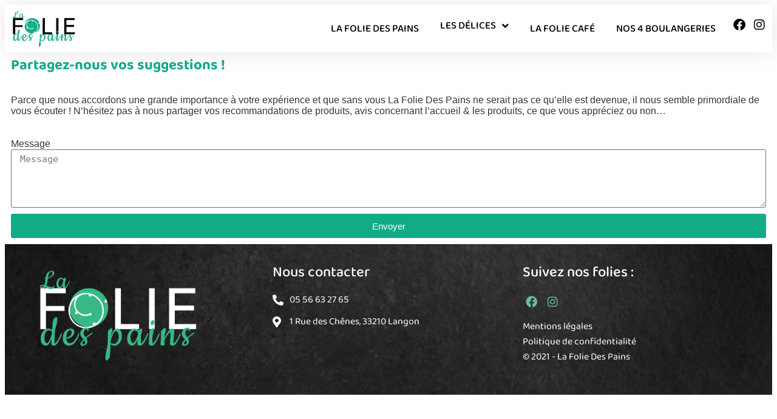

--- FILE ---
content_type: text/html; charset=UTF-8
request_url: https://lafoliedespains.fr/vos-suggestions/
body_size: 12391
content:
<!DOCTYPE html>
<html lang="fr-FR">
<head>
<meta charset="UTF-8">
<meta name="viewport" content="width=device-width, initial-scale=1.0, viewport-fit=cover" />			<title>
Vos suggestions - La Folie Des Pains		</title>
<link rel="dns-prefetch" href="//cdn.hu-manity.co" />
<!-- Cookie Compliance -->
<script type="text/javascript">var huOptions = {"appID":"lafoliedespainsfr-d6be777","currentLanguage":"fr","blocking":false,"globalCookie":false,"isAdmin":false,"privacyConsent":true,"forms":[]};</script>
<script type="text/javascript" src="https://cdn.hu-manity.co/hu-banner.min.js"></script><meta name='robots' content='index, follow, max-image-preview:large, max-snippet:-1, max-video-preview:-1' />
<style>img:is([sizes="auto" i], [sizes^="auto," i]) { contain-intrinsic-size: 3000px 1500px }</style>
<!-- This site is optimized with the Yoast SEO plugin v26.2 - https://yoast.com/wordpress/plugins/seo/ -->
<link rel="canonical" href="https://lafoliedespains.fr/vos-suggestions/" />
<meta property="og:locale" content="fr_FR" />
<meta property="og:type" content="article" />
<meta property="og:title" content="Vos suggestions - La Folie Des Pains" />
<meta property="og:description" content="Partagez-nous vos suggestions ! Parce que nous accordons une grande importance à votre expérience et que sans vous La Folie Des Pains ne serait pas ce qu&rsquo;elle est devenue, il nous semble primordiale de vous écouter ! N&rsquo;hésitez pas à nous partager vos recommandations de produits, avis concernant l&rsquo;accueil &amp; les produits, ce que vous [&hellip;]" />
<meta property="og:url" content="https://lafoliedespains.fr/vos-suggestions/" />
<meta property="og:site_name" content="La Folie Des Pains" />
<meta property="article:publisher" content="https://www.facebook.com/LaFolieDesPains/" />
<meta property="article:modified_time" content="2023-10-16T10:42:34+00:00" />
<meta name="twitter:card" content="summary_large_image" />
<script type="application/ld+json" class="yoast-schema-graph">{"@context":"https://schema.org","@graph":[{"@type":"WebPage","@id":"https://lafoliedespains.fr/vos-suggestions/","url":"https://lafoliedespains.fr/vos-suggestions/","name":"Vos suggestions - La Folie Des Pains","isPartOf":{"@id":"https://lafoliedespains.fr/#website"},"datePublished":"2023-10-16T09:11:48+00:00","dateModified":"2023-10-16T10:42:34+00:00","breadcrumb":{"@id":"https://lafoliedespains.fr/vos-suggestions/#breadcrumb"},"inLanguage":"fr-FR","potentialAction":[{"@type":"ReadAction","target":["https://lafoliedespains.fr/vos-suggestions/"]}]},{"@type":"BreadcrumbList","@id":"https://lafoliedespains.fr/vos-suggestions/#breadcrumb","itemListElement":[{"@type":"ListItem","position":1,"name":"Accueil","item":"https://lafoliedespains.fr/"},{"@type":"ListItem","position":2,"name":"Vos suggestions"}]},{"@type":"WebSite","@id":"https://lafoliedespains.fr/#website","url":"https://lafoliedespains.fr/","name":"La Folie Des Pains","description":"Le pain sous toutes ses formes","publisher":{"@id":"https://lafoliedespains.fr/#organization"},"potentialAction":[{"@type":"SearchAction","target":{"@type":"EntryPoint","urlTemplate":"https://lafoliedespains.fr/?s={search_term_string}"},"query-input":{"@type":"PropertyValueSpecification","valueRequired":true,"valueName":"search_term_string"}}],"inLanguage":"fr-FR"},{"@type":"Organization","@id":"https://lafoliedespains.fr/#organization","name":"La Folie Des Pains","url":"https://lafoliedespains.fr/","logo":{"@type":"ImageObject","inLanguage":"fr-FR","@id":"https://lafoliedespains.fr/#/schema/logo/image/","url":"https://i0.wp.com/lafoliedespains.fr/wp-content/uploads/2021/09/Fichier-2.png?fit=3110%2C1696&ssl=1","contentUrl":"https://i0.wp.com/lafoliedespains.fr/wp-content/uploads/2021/09/Fichier-2.png?fit=3110%2C1696&ssl=1","width":3110,"height":1696,"caption":"La Folie Des Pains"},"image":{"@id":"https://lafoliedespains.fr/#/schema/logo/image/"},"sameAs":["https://www.facebook.com/LaFolieDesPains/","https://www.instagram.com/lafoliedespains/"]}]}</script>
<!-- / Yoast SEO plugin. -->
<script type="text/javascript">
/* <![CDATA[ */
window._wpemojiSettings = {"baseUrl":"https:\/\/s.w.org\/images\/core\/emoji\/16.0.1\/72x72\/","ext":".png","svgUrl":"https:\/\/s.w.org\/images\/core\/emoji\/16.0.1\/svg\/","svgExt":".svg","source":{"concatemoji":"https:\/\/lafoliedespains.fr\/wp-includes\/js\/wp-emoji-release.min.js?ver=6.8.3"}};
/*! This file is auto-generated */
!function(s,n){var o,i,e;function c(e){try{var t={supportTests:e,timestamp:(new Date).valueOf()};sessionStorage.setItem(o,JSON.stringify(t))}catch(e){}}function p(e,t,n){e.clearRect(0,0,e.canvas.width,e.canvas.height),e.fillText(t,0,0);var t=new Uint32Array(e.getImageData(0,0,e.canvas.width,e.canvas.height).data),a=(e.clearRect(0,0,e.canvas.width,e.canvas.height),e.fillText(n,0,0),new Uint32Array(e.getImageData(0,0,e.canvas.width,e.canvas.height).data));return t.every(function(e,t){return e===a[t]})}function u(e,t){e.clearRect(0,0,e.canvas.width,e.canvas.height),e.fillText(t,0,0);for(var n=e.getImageData(16,16,1,1),a=0;a<n.data.length;a++)if(0!==n.data[a])return!1;return!0}function f(e,t,n,a){switch(t){case"flag":return n(e,"\ud83c\udff3\ufe0f\u200d\u26a7\ufe0f","\ud83c\udff3\ufe0f\u200b\u26a7\ufe0f")?!1:!n(e,"\ud83c\udde8\ud83c\uddf6","\ud83c\udde8\u200b\ud83c\uddf6")&&!n(e,"\ud83c\udff4\udb40\udc67\udb40\udc62\udb40\udc65\udb40\udc6e\udb40\udc67\udb40\udc7f","\ud83c\udff4\u200b\udb40\udc67\u200b\udb40\udc62\u200b\udb40\udc65\u200b\udb40\udc6e\u200b\udb40\udc67\u200b\udb40\udc7f");case"emoji":return!a(e,"\ud83e\udedf")}return!1}function g(e,t,n,a){var r="undefined"!=typeof WorkerGlobalScope&&self instanceof WorkerGlobalScope?new OffscreenCanvas(300,150):s.createElement("canvas"),o=r.getContext("2d",{willReadFrequently:!0}),i=(o.textBaseline="top",o.font="600 32px Arial",{});return e.forEach(function(e){i[e]=t(o,e,n,a)}),i}function t(e){var t=s.createElement("script");t.src=e,t.defer=!0,s.head.appendChild(t)}"undefined"!=typeof Promise&&(o="wpEmojiSettingsSupports",i=["flag","emoji"],n.supports={everything:!0,everythingExceptFlag:!0},e=new Promise(function(e){s.addEventListener("DOMContentLoaded",e,{once:!0})}),new Promise(function(t){var n=function(){try{var e=JSON.parse(sessionStorage.getItem(o));if("object"==typeof e&&"number"==typeof e.timestamp&&(new Date).valueOf()<e.timestamp+604800&&"object"==typeof e.supportTests)return e.supportTests}catch(e){}return null}();if(!n){if("undefined"!=typeof Worker&&"undefined"!=typeof OffscreenCanvas&&"undefined"!=typeof URL&&URL.createObjectURL&&"undefined"!=typeof Blob)try{var e="postMessage("+g.toString()+"("+[JSON.stringify(i),f.toString(),p.toString(),u.toString()].join(",")+"));",a=new Blob([e],{type:"text/javascript"}),r=new Worker(URL.createObjectURL(a),{name:"wpTestEmojiSupports"});return void(r.onmessage=function(e){c(n=e.data),r.terminate(),t(n)})}catch(e){}c(n=g(i,f,p,u))}t(n)}).then(function(e){for(var t in e)n.supports[t]=e[t],n.supports.everything=n.supports.everything&&n.supports[t],"flag"!==t&&(n.supports.everythingExceptFlag=n.supports.everythingExceptFlag&&n.supports[t]);n.supports.everythingExceptFlag=n.supports.everythingExceptFlag&&!n.supports.flag,n.DOMReady=!1,n.readyCallback=function(){n.DOMReady=!0}}).then(function(){return e}).then(function(){var e;n.supports.everything||(n.readyCallback(),(e=n.source||{}).concatemoji?t(e.concatemoji):e.wpemoji&&e.twemoji&&(t(e.twemoji),t(e.wpemoji)))}))}((window,document),window._wpemojiSettings);
/* ]]> */
</script>
<style id='wp-emoji-styles-inline-css' type='text/css'>
img.wp-smiley, img.emoji {
display: inline !important;
border: none !important;
box-shadow: none !important;
height: 1em !important;
width: 1em !important;
margin: 0 0.07em !important;
vertical-align: -0.1em !important;
background: none !important;
padding: 0 !important;
}
</style>
<style id='classic-theme-styles-inline-css' type='text/css'>
/*! This file is auto-generated */
.wp-block-button__link{color:#fff;background-color:#32373c;border-radius:9999px;box-shadow:none;text-decoration:none;padding:calc(.667em + 2px) calc(1.333em + 2px);font-size:1.125em}.wp-block-file__button{background:#32373c;color:#fff;text-decoration:none}
</style>
<style id='global-styles-inline-css' type='text/css'>
:root{--wp--preset--aspect-ratio--square: 1;--wp--preset--aspect-ratio--4-3: 4/3;--wp--preset--aspect-ratio--3-4: 3/4;--wp--preset--aspect-ratio--3-2: 3/2;--wp--preset--aspect-ratio--2-3: 2/3;--wp--preset--aspect-ratio--16-9: 16/9;--wp--preset--aspect-ratio--9-16: 9/16;--wp--preset--color--black: #000000;--wp--preset--color--cyan-bluish-gray: #abb8c3;--wp--preset--color--white: #ffffff;--wp--preset--color--pale-pink: #f78da7;--wp--preset--color--vivid-red: #cf2e2e;--wp--preset--color--luminous-vivid-orange: #ff6900;--wp--preset--color--luminous-vivid-amber: #fcb900;--wp--preset--color--light-green-cyan: #7bdcb5;--wp--preset--color--vivid-green-cyan: #00d084;--wp--preset--color--pale-cyan-blue: #8ed1fc;--wp--preset--color--vivid-cyan-blue: #0693e3;--wp--preset--color--vivid-purple: #9b51e0;--wp--preset--gradient--vivid-cyan-blue-to-vivid-purple: linear-gradient(135deg,rgba(6,147,227,1) 0%,rgb(155,81,224) 100%);--wp--preset--gradient--light-green-cyan-to-vivid-green-cyan: linear-gradient(135deg,rgb(122,220,180) 0%,rgb(0,208,130) 100%);--wp--preset--gradient--luminous-vivid-amber-to-luminous-vivid-orange: linear-gradient(135deg,rgba(252,185,0,1) 0%,rgba(255,105,0,1) 100%);--wp--preset--gradient--luminous-vivid-orange-to-vivid-red: linear-gradient(135deg,rgba(255,105,0,1) 0%,rgb(207,46,46) 100%);--wp--preset--gradient--very-light-gray-to-cyan-bluish-gray: linear-gradient(135deg,rgb(238,238,238) 0%,rgb(169,184,195) 100%);--wp--preset--gradient--cool-to-warm-spectrum: linear-gradient(135deg,rgb(74,234,220) 0%,rgb(151,120,209) 20%,rgb(207,42,186) 40%,rgb(238,44,130) 60%,rgb(251,105,98) 80%,rgb(254,248,76) 100%);--wp--preset--gradient--blush-light-purple: linear-gradient(135deg,rgb(255,206,236) 0%,rgb(152,150,240) 100%);--wp--preset--gradient--blush-bordeaux: linear-gradient(135deg,rgb(254,205,165) 0%,rgb(254,45,45) 50%,rgb(107,0,62) 100%);--wp--preset--gradient--luminous-dusk: linear-gradient(135deg,rgb(255,203,112) 0%,rgb(199,81,192) 50%,rgb(65,88,208) 100%);--wp--preset--gradient--pale-ocean: linear-gradient(135deg,rgb(255,245,203) 0%,rgb(182,227,212) 50%,rgb(51,167,181) 100%);--wp--preset--gradient--electric-grass: linear-gradient(135deg,rgb(202,248,128) 0%,rgb(113,206,126) 100%);--wp--preset--gradient--midnight: linear-gradient(135deg,rgb(2,3,129) 0%,rgb(40,116,252) 100%);--wp--preset--font-size--small: 13px;--wp--preset--font-size--medium: 20px;--wp--preset--font-size--large: 36px;--wp--preset--font-size--x-large: 42px;--wp--preset--spacing--20: 0.44rem;--wp--preset--spacing--30: 0.67rem;--wp--preset--spacing--40: 1rem;--wp--preset--spacing--50: 1.5rem;--wp--preset--spacing--60: 2.25rem;--wp--preset--spacing--70: 3.38rem;--wp--preset--spacing--80: 5.06rem;--wp--preset--shadow--natural: 6px 6px 9px rgba(0, 0, 0, 0.2);--wp--preset--shadow--deep: 12px 12px 50px rgba(0, 0, 0, 0.4);--wp--preset--shadow--sharp: 6px 6px 0px rgba(0, 0, 0, 0.2);--wp--preset--shadow--outlined: 6px 6px 0px -3px rgba(255, 255, 255, 1), 6px 6px rgba(0, 0, 0, 1);--wp--preset--shadow--crisp: 6px 6px 0px rgba(0, 0, 0, 1);}:where(.is-layout-flex){gap: 0.5em;}:where(.is-layout-grid){gap: 0.5em;}body .is-layout-flex{display: flex;}.is-layout-flex{flex-wrap: wrap;align-items: center;}.is-layout-flex > :is(*, div){margin: 0;}body .is-layout-grid{display: grid;}.is-layout-grid > :is(*, div){margin: 0;}:where(.wp-block-columns.is-layout-flex){gap: 2em;}:where(.wp-block-columns.is-layout-grid){gap: 2em;}:where(.wp-block-post-template.is-layout-flex){gap: 1.25em;}:where(.wp-block-post-template.is-layout-grid){gap: 1.25em;}.has-black-color{color: var(--wp--preset--color--black) !important;}.has-cyan-bluish-gray-color{color: var(--wp--preset--color--cyan-bluish-gray) !important;}.has-white-color{color: var(--wp--preset--color--white) !important;}.has-pale-pink-color{color: var(--wp--preset--color--pale-pink) !important;}.has-vivid-red-color{color: var(--wp--preset--color--vivid-red) !important;}.has-luminous-vivid-orange-color{color: var(--wp--preset--color--luminous-vivid-orange) !important;}.has-luminous-vivid-amber-color{color: var(--wp--preset--color--luminous-vivid-amber) !important;}.has-light-green-cyan-color{color: var(--wp--preset--color--light-green-cyan) !important;}.has-vivid-green-cyan-color{color: var(--wp--preset--color--vivid-green-cyan) !important;}.has-pale-cyan-blue-color{color: var(--wp--preset--color--pale-cyan-blue) !important;}.has-vivid-cyan-blue-color{color: var(--wp--preset--color--vivid-cyan-blue) !important;}.has-vivid-purple-color{color: var(--wp--preset--color--vivid-purple) !important;}.has-black-background-color{background-color: var(--wp--preset--color--black) !important;}.has-cyan-bluish-gray-background-color{background-color: var(--wp--preset--color--cyan-bluish-gray) !important;}.has-white-background-color{background-color: var(--wp--preset--color--white) !important;}.has-pale-pink-background-color{background-color: var(--wp--preset--color--pale-pink) !important;}.has-vivid-red-background-color{background-color: var(--wp--preset--color--vivid-red) !important;}.has-luminous-vivid-orange-background-color{background-color: var(--wp--preset--color--luminous-vivid-orange) !important;}.has-luminous-vivid-amber-background-color{background-color: var(--wp--preset--color--luminous-vivid-amber) !important;}.has-light-green-cyan-background-color{background-color: var(--wp--preset--color--light-green-cyan) !important;}.has-vivid-green-cyan-background-color{background-color: var(--wp--preset--color--vivid-green-cyan) !important;}.has-pale-cyan-blue-background-color{background-color: var(--wp--preset--color--pale-cyan-blue) !important;}.has-vivid-cyan-blue-background-color{background-color: var(--wp--preset--color--vivid-cyan-blue) !important;}.has-vivid-purple-background-color{background-color: var(--wp--preset--color--vivid-purple) !important;}.has-black-border-color{border-color: var(--wp--preset--color--black) !important;}.has-cyan-bluish-gray-border-color{border-color: var(--wp--preset--color--cyan-bluish-gray) !important;}.has-white-border-color{border-color: var(--wp--preset--color--white) !important;}.has-pale-pink-border-color{border-color: var(--wp--preset--color--pale-pink) !important;}.has-vivid-red-border-color{border-color: var(--wp--preset--color--vivid-red) !important;}.has-luminous-vivid-orange-border-color{border-color: var(--wp--preset--color--luminous-vivid-orange) !important;}.has-luminous-vivid-amber-border-color{border-color: var(--wp--preset--color--luminous-vivid-amber) !important;}.has-light-green-cyan-border-color{border-color: var(--wp--preset--color--light-green-cyan) !important;}.has-vivid-green-cyan-border-color{border-color: var(--wp--preset--color--vivid-green-cyan) !important;}.has-pale-cyan-blue-border-color{border-color: var(--wp--preset--color--pale-cyan-blue) !important;}.has-vivid-cyan-blue-border-color{border-color: var(--wp--preset--color--vivid-cyan-blue) !important;}.has-vivid-purple-border-color{border-color: var(--wp--preset--color--vivid-purple) !important;}.has-vivid-cyan-blue-to-vivid-purple-gradient-background{background: var(--wp--preset--gradient--vivid-cyan-blue-to-vivid-purple) !important;}.has-light-green-cyan-to-vivid-green-cyan-gradient-background{background: var(--wp--preset--gradient--light-green-cyan-to-vivid-green-cyan) !important;}.has-luminous-vivid-amber-to-luminous-vivid-orange-gradient-background{background: var(--wp--preset--gradient--luminous-vivid-amber-to-luminous-vivid-orange) !important;}.has-luminous-vivid-orange-to-vivid-red-gradient-background{background: var(--wp--preset--gradient--luminous-vivid-orange-to-vivid-red) !important;}.has-very-light-gray-to-cyan-bluish-gray-gradient-background{background: var(--wp--preset--gradient--very-light-gray-to-cyan-bluish-gray) !important;}.has-cool-to-warm-spectrum-gradient-background{background: var(--wp--preset--gradient--cool-to-warm-spectrum) !important;}.has-blush-light-purple-gradient-background{background: var(--wp--preset--gradient--blush-light-purple) !important;}.has-blush-bordeaux-gradient-background{background: var(--wp--preset--gradient--blush-bordeaux) !important;}.has-luminous-dusk-gradient-background{background: var(--wp--preset--gradient--luminous-dusk) !important;}.has-pale-ocean-gradient-background{background: var(--wp--preset--gradient--pale-ocean) !important;}.has-electric-grass-gradient-background{background: var(--wp--preset--gradient--electric-grass) !important;}.has-midnight-gradient-background{background: var(--wp--preset--gradient--midnight) !important;}.has-small-font-size{font-size: var(--wp--preset--font-size--small) !important;}.has-medium-font-size{font-size: var(--wp--preset--font-size--medium) !important;}.has-large-font-size{font-size: var(--wp--preset--font-size--large) !important;}.has-x-large-font-size{font-size: var(--wp--preset--font-size--x-large) !important;}
:where(.wp-block-post-template.is-layout-flex){gap: 1.25em;}:where(.wp-block-post-template.is-layout-grid){gap: 1.25em;}
:where(.wp-block-columns.is-layout-flex){gap: 2em;}:where(.wp-block-columns.is-layout-grid){gap: 2em;}
:root :where(.wp-block-pullquote){font-size: 1.5em;line-height: 1.6;}
</style>
<link rel='stylesheet' id='grw-public-main-css-css' href='https://lafoliedespains.fr/wp-content/plugins/widget-google-reviews/assets/css/public-main.css?ver=6.5' type='text/css' media='all' />
<link rel='stylesheet' id='elementor-frontend-css' href='https://lafoliedespains.fr/wp-content/plugins/elementor/assets/css/frontend.min.css?ver=3.32.5' type='text/css' media='all' />
<link rel='stylesheet' id='widget-image-css' href='https://lafoliedespains.fr/wp-content/plugins/elementor/assets/css/widget-image.min.css?ver=3.32.5' type='text/css' media='all' />
<link rel='stylesheet' id='widget-nav-menu-css' href='https://lafoliedespains.fr/wp-content/plugins/elementor-pro/assets/css/widget-nav-menu.min.css?ver=3.32.3' type='text/css' media='all' />
<link rel='stylesheet' id='e-animation-grow-rotate-css' href='https://lafoliedespains.fr/wp-content/plugins/elementor/assets/lib/animations/styles/e-animation-grow-rotate.min.css?ver=3.32.5' type='text/css' media='all' />
<link rel='stylesheet' id='widget-social-icons-css' href='https://lafoliedespains.fr/wp-content/plugins/elementor/assets/css/widget-social-icons.min.css?ver=3.32.5' type='text/css' media='all' />
<link rel='stylesheet' id='e-apple-webkit-css' href='https://lafoliedespains.fr/wp-content/plugins/elementor/assets/css/conditionals/apple-webkit.min.css?ver=3.32.5' type='text/css' media='all' />
<link rel='stylesheet' id='widget-heading-css' href='https://lafoliedespains.fr/wp-content/plugins/elementor/assets/css/widget-heading.min.css?ver=3.32.5' type='text/css' media='all' />
<link rel='stylesheet' id='widget-icon-list-css' href='https://lafoliedespains.fr/wp-content/plugins/elementor/assets/css/widget-icon-list.min.css?ver=3.32.5' type='text/css' media='all' />
<link rel='stylesheet' id='elementor-icons-css' href='https://lafoliedespains.fr/wp-content/plugins/elementor/assets/lib/eicons/css/elementor-icons.min.css?ver=5.44.0' type='text/css' media='all' />
<link rel='stylesheet' id='elementor-post-380-css' href='https://lafoliedespains.fr/wp-content/uploads/elementor/css/post-380.css?ver=1765388382' type='text/css' media='all' />
<link rel='stylesheet' id='widget-form-css' href='https://lafoliedespains.fr/wp-content/plugins/elementor-pro/assets/css/widget-form.min.css?ver=3.32.3' type='text/css' media='all' />
<link rel='stylesheet' id='elementor-post-4908-css' href='https://lafoliedespains.fr/wp-content/uploads/elementor/css/post-4908.css?ver=1765401743' type='text/css' media='all' />
<link rel='stylesheet' id='elementor-post-747-css' href='https://lafoliedespains.fr/wp-content/uploads/elementor/css/post-747.css?ver=1765388382' type='text/css' media='all' />
<link rel='stylesheet' id='elementor-post-769-css' href='https://lafoliedespains.fr/wp-content/uploads/elementor/css/post-769.css?ver=1765388382' type='text/css' media='all' />
<link rel='stylesheet' id='elementor-gf-local-cookie-css' href='https://lafoliedespains.fr/wp-content/uploads/elementor/google-fonts/css/cookie.css?ver=1743281730' type='text/css' media='all' />
<link rel='stylesheet' id='elementor-gf-local-baloo2-css' href='https://lafoliedespains.fr/wp-content/uploads/elementor/google-fonts/css/baloo2.css?ver=1743281730' type='text/css' media='all' />
<link rel='stylesheet' id='elementor-icons-shared-0-css' href='https://lafoliedespains.fr/wp-content/plugins/elementor/assets/lib/font-awesome/css/fontawesome.min.css?ver=5.15.3' type='text/css' media='all' />
<link rel='stylesheet' id='elementor-icons-fa-solid-css' href='https://lafoliedespains.fr/wp-content/plugins/elementor/assets/lib/font-awesome/css/solid.min.css?ver=5.15.3' type='text/css' media='all' />
<link rel='stylesheet' id='elementor-icons-fa-brands-css' href='https://lafoliedespains.fr/wp-content/plugins/elementor/assets/lib/font-awesome/css/brands.min.css?ver=5.15.3' type='text/css' media='all' />
<script type="text/javascript" defer="defer" src="https://lafoliedespains.fr/wp-content/plugins/widget-google-reviews/assets/js/public-main.js?ver=6.5" id="grw-public-main-js-js"></script>
<script type="text/javascript" src="https://lafoliedespains.fr/wp-includes/js/jquery/jquery.min.js?ver=3.7.1" id="jquery-core-js"></script>
<script type="text/javascript" src="https://lafoliedespains.fr/wp-includes/js/jquery/jquery-migrate.min.js?ver=3.4.1" id="jquery-migrate-js"></script>
<script type="text/javascript" src="https://lafoliedespains.fr/wp-content/plugins/wp-fastclick/js/dest/wp-fastclick.min.js?ver=1.0.2" id="wp-fastclick-js"></script>
<link rel="https://api.w.org/" href="https://lafoliedespains.fr/wp-json/" /><link rel="alternate" title="JSON" type="application/json" href="https://lafoliedespains.fr/wp-json/wp/v2/pages/4908" /><link rel="EditURI" type="application/rsd+xml" title="RSD" href="https://lafoliedespains.fr/xmlrpc.php?rsd" />
<meta name="generator" content="WordPress 6.8.3" />
<link rel='shortlink' href='https://lafoliedespains.fr/?p=4908' />
<link rel="alternate" title="oEmbed (JSON)" type="application/json+oembed" href="https://lafoliedespains.fr/wp-json/oembed/1.0/embed?url=https%3A%2F%2Flafoliedespains.fr%2Fvos-suggestions%2F" />
<link rel="alternate" title="oEmbed (XML)" type="text/xml+oembed" href="https://lafoliedespains.fr/wp-json/oembed/1.0/embed?url=https%3A%2F%2Flafoliedespains.fr%2Fvos-suggestions%2F&#038;format=xml" />
<meta name="generator" content="Elementor 3.32.5; features: additional_custom_breakpoints; settings: css_print_method-external, google_font-enabled, font_display-auto">
<style>
.e-con.e-parent:nth-of-type(n+4):not(.e-lazyloaded):not(.e-no-lazyload),
.e-con.e-parent:nth-of-type(n+4):not(.e-lazyloaded):not(.e-no-lazyload) * {
background-image: none !important;
}
@media screen and (max-height: 1024px) {
.e-con.e-parent:nth-of-type(n+3):not(.e-lazyloaded):not(.e-no-lazyload),
.e-con.e-parent:nth-of-type(n+3):not(.e-lazyloaded):not(.e-no-lazyload) * {
background-image: none !important;
}
}
@media screen and (max-height: 640px) {
.e-con.e-parent:nth-of-type(n+2):not(.e-lazyloaded):not(.e-no-lazyload),
.e-con.e-parent:nth-of-type(n+2):not(.e-lazyloaded):not(.e-no-lazyload) * {
background-image: none !important;
}
}
</style>
<link rel="icon" href="https://lafoliedespains.fr/wp-content/uploads/2021/08/cropped-Untitled-13-Artboard-41-1-32x32.png" sizes="32x32" />
<link rel="icon" href="https://lafoliedespains.fr/wp-content/uploads/2021/08/cropped-Untitled-13-Artboard-41-1-192x192.png" sizes="192x192" />
<link rel="apple-touch-icon" href="https://lafoliedespains.fr/wp-content/uploads/2021/08/cropped-Untitled-13-Artboard-41-1-180x180.png" />
<meta name="msapplication-TileImage" content="https://lafoliedespains.fr/wp-content/uploads/2021/08/cropped-Untitled-13-Artboard-41-1-270x270.png" />
</head>
<body class="wp-singular page-template-default page page-id-4908 wp-custom-logo wp-theme-astra cookies-not-set elementor-default elementor-template-full-width elementor-kit-380 elementor-page elementor-page-4908">
<header data-elementor-type="header" data-elementor-id="747" class="elementor elementor-747 elementor-location-header" data-elementor-post-type="elementor_library">
<header class="elementor-section elementor-top-section elementor-element elementor-element-720459ca elementor-section-content-middle elementor-section-boxed elementor-section-height-default elementor-section-height-default" data-id="720459ca" data-element_type="section">
<div class="elementor-container elementor-column-gap-no">
<div class="elementor-column elementor-col-33 elementor-top-column elementor-element elementor-element-d5f1e95" data-id="d5f1e95" data-element_type="column">
<div class="elementor-widget-wrap elementor-element-populated">
<div class="elementor-element elementor-element-6a379656 elementor-widget elementor-widget-theme-site-logo elementor-widget-image" data-id="6a379656" data-element_type="widget" data-widget_type="theme-site-logo.default">
<div class="elementor-widget-container">
<a href="https://lafoliedespains.fr">
<img width="3110" height="1696" src="https://lafoliedespains.fr/wp-content/uploads/2021/09/Fichier-2.png" class="attachment-full size-full wp-image-766" alt="Boulangerie Langon" srcset="https://lafoliedespains.fr/wp-content/uploads/2021/09/Fichier-2.png 3110w, https://lafoliedespains.fr/wp-content/uploads/2021/09/Fichier-2-300x164.png 300w, https://lafoliedespains.fr/wp-content/uploads/2021/09/Fichier-2-1024x558.png 1024w, https://lafoliedespains.fr/wp-content/uploads/2021/09/Fichier-2-768x419.png 768w, https://lafoliedespains.fr/wp-content/uploads/2021/09/Fichier-2-1536x838.png 1536w, https://lafoliedespains.fr/wp-content/uploads/2021/09/Fichier-2-2048x1117.png 2048w, https://lafoliedespains.fr/wp-content/uploads/2021/09/Fichier-2-97x53.png 97w" sizes="(max-width: 3110px) 100vw, 3110px" />				</a>
</div>
</div>
</div>
</div>
<div class="elementor-column elementor-col-33 elementor-top-column elementor-element elementor-element-565d834" data-id="565d834" data-element_type="column">
<div class="elementor-widget-wrap elementor-element-populated">
<div class="elementor-element elementor-element-3197cbbc elementor-nav-menu__align-end elementor-nav-menu--stretch elementor-nav-menu__text-align-center elementor-nav-menu--dropdown-tablet elementor-nav-menu--toggle elementor-nav-menu--burger elementor-widget elementor-widget-nav-menu" data-id="3197cbbc" data-element_type="widget" data-settings="{&quot;full_width&quot;:&quot;stretch&quot;,&quot;submenu_icon&quot;:{&quot;value&quot;:&quot;&lt;i class=\&quot;fas fa-angle-down\&quot; aria-hidden=\&quot;true\&quot;&gt;&lt;\/i&gt;&quot;,&quot;library&quot;:&quot;fa-solid&quot;},&quot;layout&quot;:&quot;horizontal&quot;,&quot;toggle&quot;:&quot;burger&quot;}" data-widget_type="nav-menu.default">
<div class="elementor-widget-container">
<nav aria-label="Menu" class="elementor-nav-menu--main elementor-nav-menu__container elementor-nav-menu--layout-horizontal e--pointer-text e--animation-rotate">
<ul id="menu-1-3197cbbc" class="elementor-nav-menu"><li class="menu-item menu-item-type-custom menu-item-object-custom menu-item-home menu-item-435"><a href="https://lafoliedespains.fr" class="elementor-item">La Folie Des Pains</a></li>
<li class="menu-item menu-item-type-custom menu-item-object-custom menu-item-has-children menu-item-2012"><a href="#" class="elementor-item elementor-item-anchor">Les Délices</a>
<ul class="sub-menu elementor-nav-menu--dropdown">
<li class="menu-item menu-item-type-post_type menu-item-object-page menu-item-371"><a href="https://lafoliedespains.fr/boulangerie-langon-2/" class="elementor-sub-item">Boulangerie</a></li>
<li class="menu-item menu-item-type-post_type menu-item-object-page menu-item-373"><a href="https://lafoliedespains.fr/snacks-langon/" class="elementor-sub-item">Snacks</a></li>
<li class="menu-item menu-item-type-post_type menu-item-object-page menu-item-372"><a href="https://lafoliedespains.fr/pizzas-langon/" class="elementor-sub-item">Pizzas</a></li>
<li class="menu-item menu-item-type-post_type menu-item-object-page menu-item-3223"><a href="https://lafoliedespains.fr/patisseries-langon/" class="elementor-sub-item">Pâtisseries</a></li>
<li class="menu-item menu-item-type-post_type menu-item-object-page menu-item-3881"><a href="https://lafoliedespains.fr/patisseries-seches-langon/" class="elementor-sub-item">Pâtisseries sèches</a></li>
</ul>
</li>
<li class="menu-item menu-item-type-post_type menu-item-object-page menu-item-1090"><a href="https://lafoliedespains.fr/cafe-mazeres/" class="elementor-item">La Folie Café</a></li>
<li class="menu-item menu-item-type-post_type menu-item-object-page menu-item-781"><a href="https://lafoliedespains.fr/contact-horaires/" class="elementor-item">Nos 4 boulangeries</a></li>
</ul>			</nav>
<div class="elementor-menu-toggle" role="button" tabindex="0" aria-label="Permuter le menu" aria-expanded="false">
<i aria-hidden="true" role="presentation" class="elementor-menu-toggle__icon--open eicon-menu-bar"></i><i aria-hidden="true" role="presentation" class="elementor-menu-toggle__icon--close eicon-close"></i>		</div>
<nav class="elementor-nav-menu--dropdown elementor-nav-menu__container" aria-hidden="true">
<ul id="menu-2-3197cbbc" class="elementor-nav-menu"><li class="menu-item menu-item-type-custom menu-item-object-custom menu-item-home menu-item-435"><a href="https://lafoliedespains.fr" class="elementor-item" tabindex="-1">La Folie Des Pains</a></li>
<li class="menu-item menu-item-type-custom menu-item-object-custom menu-item-has-children menu-item-2012"><a href="#" class="elementor-item elementor-item-anchor" tabindex="-1">Les Délices</a>
<ul class="sub-menu elementor-nav-menu--dropdown">
<li class="menu-item menu-item-type-post_type menu-item-object-page menu-item-371"><a href="https://lafoliedespains.fr/boulangerie-langon-2/" class="elementor-sub-item" tabindex="-1">Boulangerie</a></li>
<li class="menu-item menu-item-type-post_type menu-item-object-page menu-item-373"><a href="https://lafoliedespains.fr/snacks-langon/" class="elementor-sub-item" tabindex="-1">Snacks</a></li>
<li class="menu-item menu-item-type-post_type menu-item-object-page menu-item-372"><a href="https://lafoliedespains.fr/pizzas-langon/" class="elementor-sub-item" tabindex="-1">Pizzas</a></li>
<li class="menu-item menu-item-type-post_type menu-item-object-page menu-item-3223"><a href="https://lafoliedespains.fr/patisseries-langon/" class="elementor-sub-item" tabindex="-1">Pâtisseries</a></li>
<li class="menu-item menu-item-type-post_type menu-item-object-page menu-item-3881"><a href="https://lafoliedespains.fr/patisseries-seches-langon/" class="elementor-sub-item" tabindex="-1">Pâtisseries sèches</a></li>
</ul>
</li>
<li class="menu-item menu-item-type-post_type menu-item-object-page menu-item-1090"><a href="https://lafoliedespains.fr/cafe-mazeres/" class="elementor-item" tabindex="-1">La Folie Café</a></li>
<li class="menu-item menu-item-type-post_type menu-item-object-page menu-item-781"><a href="https://lafoliedespains.fr/contact-horaires/" class="elementor-item" tabindex="-1">Nos 4 boulangeries</a></li>
</ul>			</nav>
</div>
</div>
</div>
</div>
<div class="elementor-column elementor-col-33 elementor-top-column elementor-element elementor-element-33cc850" data-id="33cc850" data-element_type="column">
<div class="elementor-widget-wrap elementor-element-populated">
<div class="elementor-element elementor-element-7f74674 e-grid-align-right e-grid-align-mobile-left elementor-shape-rounded elementor-grid-0 elementor-widget elementor-widget-social-icons" data-id="7f74674" data-element_type="widget" data-widget_type="social-icons.default">
<div class="elementor-widget-container">
<div class="elementor-social-icons-wrapper elementor-grid" role="list">
<span class="elementor-grid-item" role="listitem">
<a class="elementor-icon elementor-social-icon elementor-social-icon-facebook elementor-animation-grow-rotate elementor-repeater-item-1b12fe8" href="https://www.facebook.com/LaFolieDesPains/" target="_blank">
<span class="elementor-screen-only">Facebook</span>
<i aria-hidden="true" class="fab fa-facebook"></i>					</a>
</span>
<span class="elementor-grid-item" role="listitem">
<a class="elementor-icon elementor-social-icon elementor-social-icon-instagram elementor-animation-grow-rotate elementor-repeater-item-472da8d" href="https://www.instagram.com/lafoliedespains/" target="_blank">
<span class="elementor-screen-only">Instagram</span>
<i aria-hidden="true" class="fab fa-instagram"></i>					</a>
</span>
</div>
</div>
</div>
</div>
</div>
</div>
</header>
</header>
<div data-elementor-type="wp-page" data-elementor-id="4908" class="elementor elementor-4908" data-elementor-post-type="page">
<section class="elementor-section elementor-top-section elementor-element elementor-element-a6a5e5c elementor-section-boxed elementor-section-height-default elementor-section-height-default" data-id="a6a5e5c" data-element_type="section">
<div class="elementor-container elementor-column-gap-default">
<div class="elementor-column elementor-col-100 elementor-top-column elementor-element elementor-element-d2552ed" data-id="d2552ed" data-element_type="column">
<div class="elementor-widget-wrap elementor-element-populated">
<div class="elementor-element elementor-element-4905bb6 elementor-widget elementor-widget-heading" data-id="4905bb6" data-element_type="widget" data-widget_type="heading.default">
<div class="elementor-widget-container">
<h2 class="elementor-heading-title elementor-size-default">Partagez-nous vos suggestions !</h2>				</div>
</div>
<div class="elementor-element elementor-element-802665f elementor-widget elementor-widget-text-editor" data-id="802665f" data-element_type="widget" data-widget_type="text-editor.default">
<div class="elementor-widget-container">
<p>Parce que nous accordons une grande importance à votre expérience et que sans vous La Folie Des Pains ne serait pas ce qu&rsquo;elle est devenue, il nous semble primordiale de vous écouter ! N&rsquo;hésitez pas à nous partager vos recommandations de produits, avis concernant l&rsquo;accueil &amp; les produits, ce que vous appréciez ou non&#8230;</p>								</div>
</div>
</div>
</div>
</div>
</section>
<section class="elementor-section elementor-top-section elementor-element elementor-element-a36b0b9 elementor-section-boxed elementor-section-height-default elementor-section-height-default" data-id="a36b0b9" data-element_type="section">
<div class="elementor-container elementor-column-gap-default">
<div class="elementor-column elementor-col-100 elementor-top-column elementor-element elementor-element-073dbe4" data-id="073dbe4" data-element_type="column">
<div class="elementor-widget-wrap elementor-element-populated">
<div class="elementor-element elementor-element-c2af084 elementor-button-align-stretch elementor-widget elementor-widget-form" data-id="c2af084" data-element_type="widget" data-settings="{&quot;step_next_label&quot;:&quot;Suivant&quot;,&quot;step_previous_label&quot;:&quot;Pr\u00e9c\u00e9dent&quot;,&quot;button_width&quot;:&quot;100&quot;,&quot;step_type&quot;:&quot;number_text&quot;,&quot;step_icon_shape&quot;:&quot;circle&quot;}" data-widget_type="form.default">
<div class="elementor-widget-container">
<form class="elementor-form" method="post" name="Nouveau formulaire" aria-label="Nouveau formulaire">
<input type="hidden" name="post_id" value="4908"/>
<input type="hidden" name="form_id" value="c2af084"/>
<input type="hidden" name="referer_title" value="Vos suggestions - La Folie Des Pains" />
<input type="hidden" name="queried_id" value="4908"/>
<div class="elementor-form-fields-wrapper elementor-labels-above">
<div class="elementor-field-type-textarea elementor-field-group elementor-column elementor-field-group-message elementor-col-100">
<label for="form-field-message" class="elementor-field-label">
Message							</label>
<textarea class="elementor-field-textual elementor-field  elementor-size-sm" name="form_fields[message]" id="form-field-message" rows="4" placeholder="Message"></textarea>				</div>
<div class="elementor-field-group elementor-column elementor-field-type-submit elementor-col-100 e-form__buttons">
<button class="elementor-button elementor-size-sm elementor-animation-grow-rotate" type="submit">
<span class="elementor-button-content-wrapper">
<span class="elementor-button-text">Envoyer</span>
</span>
</button>
</div>
</div>
</form>
</div>
</div>
</div>
</div>
</div>
</section>
</div>
		<footer data-elementor-type="footer" data-elementor-id="769" class="elementor elementor-769 elementor-location-footer" data-elementor-post-type="elementor_library">
<section class="elementor-section elementor-top-section elementor-element elementor-element-1803454 elementor-section-boxed elementor-section-height-default elementor-section-height-default" data-id="1803454" data-element_type="section" data-settings="{&quot;background_background&quot;:&quot;classic&quot;}">
<div class="elementor-background-overlay"></div>
<div class="elementor-container elementor-column-gap-default">
<div class="elementor-column elementor-col-33 elementor-top-column elementor-element elementor-element-5752f5b" data-id="5752f5b" data-element_type="column">
<div class="elementor-widget-wrap elementor-element-populated">
<div class="elementor-element elementor-element-78812fe elementor-widget elementor-widget-image" data-id="78812fe" data-element_type="widget" data-widget_type="image.default">
<div class="elementor-widget-container">
<img width="1024" height="740" src="https://lafoliedespains.fr/wp-content/uploads/2021/09/thumbnail_Untitled-14-Artboard-48-1024x740.png" class="attachment-large size-large wp-image-1311" alt="Boulangerie Langon" srcset="https://lafoliedespains.fr/wp-content/uploads/2021/09/thumbnail_Untitled-14-Artboard-48-1024x740.png 1024w, https://lafoliedespains.fr/wp-content/uploads/2021/09/thumbnail_Untitled-14-Artboard-48-300x217.png 300w, https://lafoliedespains.fr/wp-content/uploads/2021/09/thumbnail_Untitled-14-Artboard-48-768x555.png 768w, https://lafoliedespains.fr/wp-content/uploads/2021/09/thumbnail_Untitled-14-Artboard-48.png 1280w" sizes="(max-width: 1024px) 100vw, 1024px" />															</div>
</div>
</div>
</div>
<div class="elementor-column elementor-col-33 elementor-top-column elementor-element elementor-element-47c53e1" data-id="47c53e1" data-element_type="column">
<div class="elementor-widget-wrap elementor-element-populated">
<div class="elementor-element elementor-element-f48e034 elementor-widget elementor-widget-heading" data-id="f48e034" data-element_type="widget" data-widget_type="heading.default">
<div class="elementor-widget-container">
<h2 class="elementor-heading-title elementor-size-default">Nous contacter</h2>				</div>
</div>
<div class="elementor-element elementor-element-f1e2bb5 elementor-icon-list--layout-traditional elementor-list-item-link-full_width elementor-widget elementor-widget-icon-list" data-id="f1e2bb5" data-element_type="widget" data-widget_type="icon-list.default">
<div class="elementor-widget-container">
<ul class="elementor-icon-list-items">
<li class="elementor-icon-list-item">
<span class="elementor-icon-list-icon">
<i aria-hidden="true" class="fas fa-phone-alt"></i>						</span>
<span class="elementor-icon-list-text">05 56 63 27 65</span>
</li>
<li class="elementor-icon-list-item">
<span class="elementor-icon-list-icon">
<i aria-hidden="true" class="fas fa-map-marker-alt"></i>						</span>
<span class="elementor-icon-list-text">1 Rue des Chênes, 33210 Langon</span>
</li>
</ul>
</div>
</div>
</div>
</div>
<div class="elementor-column elementor-col-33 elementor-top-column elementor-element elementor-element-fad3cbd" data-id="fad3cbd" data-element_type="column">
<div class="elementor-widget-wrap elementor-element-populated">
<div class="elementor-element elementor-element-9c62f59 elementor-widget elementor-widget-heading" data-id="9c62f59" data-element_type="widget" data-widget_type="heading.default">
<div class="elementor-widget-container">
<h2 class="elementor-heading-title elementor-size-default">Suivez nos folies :</h2>				</div>
</div>
<div class="elementor-element elementor-element-2b2738a e-grid-align-left elementor-shape-rounded elementor-grid-0 elementor-widget elementor-widget-social-icons" data-id="2b2738a" data-element_type="widget" data-widget_type="social-icons.default">
<div class="elementor-widget-container">
<div class="elementor-social-icons-wrapper elementor-grid" role="list">
<span class="elementor-grid-item" role="listitem">
<a class="elementor-icon elementor-social-icon elementor-social-icon-facebook elementor-animation-grow-rotate elementor-repeater-item-869cdca" href="https://www.facebook.com/LaFolieDesPains/" target="_blank">
<span class="elementor-screen-only">Facebook</span>
<i aria-hidden="true" class="fab fa-facebook"></i>					</a>
</span>
<span class="elementor-grid-item" role="listitem">
<a class="elementor-icon elementor-social-icon elementor-social-icon-instagram elementor-animation-grow-rotate elementor-repeater-item-1cf7047" href="https://www.instagram.com/lafoliedespains/" target="_blank">
<span class="elementor-screen-only">Instagram</span>
<i aria-hidden="true" class="fab fa-instagram"></i>					</a>
</span>
</div>
</div>
</div>
<div class="elementor-element elementor-element-2cdc124 elementor-icon-list--layout-traditional elementor-list-item-link-full_width elementor-widget elementor-widget-icon-list" data-id="2cdc124" data-element_type="widget" data-widget_type="icon-list.default">
<div class="elementor-widget-container">
<ul class="elementor-icon-list-items">
<li class="elementor-icon-list-item">
<a href="https://lafoliedespains.fr/mentions-legales/">
<span class="elementor-icon-list-text">Mentions légales</span>
</a>
</li>
<li class="elementor-icon-list-item">
<a href="https://lafoliedespains.fr/mentions-legales/#confidentialite">
<span class="elementor-icon-list-text">Politique de confidentialité</span>
</a>
</li>
<li class="elementor-icon-list-item">
<span class="elementor-icon-list-text">© 2021 - La Folie Des Pains</span>
</li>
</ul>
</div>
</div>
</div>
</div>
</div>
</section>
</footer>
<script type="speculationrules">
{"prefetch":[{"source":"document","where":{"and":[{"href_matches":"\/*"},{"not":{"href_matches":["\/wp-*.php","\/wp-admin\/*","\/wp-content\/uploads\/*","\/wp-content\/*","\/wp-content\/plugins\/*","\/wp-content\/themes\/astra\/*","\/*\\?(.+)"]}},{"not":{"selector_matches":"a[rel~=\"nofollow\"]"}},{"not":{"selector_matches":".no-prefetch, .no-prefetch a"}}]},"eagerness":"conservative"}]}
</script>
<script>
const lazyloadRunObserver = () => {
const lazyloadBackgrounds = document.querySelectorAll( `.e-con.e-parent:not(.e-lazyloaded)` );
const lazyloadBackgroundObserver = new IntersectionObserver( ( entries ) => {
entries.forEach( ( entry ) => {
if ( entry.isIntersecting ) {
let lazyloadBackground = entry.target;
if( lazyloadBackground ) {
lazyloadBackground.classList.add( 'e-lazyloaded' );
}
lazyloadBackgroundObserver.unobserve( entry.target );
}
});
}, { rootMargin: '200px 0px 200px 0px' } );
lazyloadBackgrounds.forEach( ( lazyloadBackground ) => {
lazyloadBackgroundObserver.observe( lazyloadBackground );
} );
};
const events = [
'DOMContentLoaded',
'elementor/lazyload/observe',
];
events.forEach( ( event ) => {
document.addEventListener( event, lazyloadRunObserver );
} );
</script>
<script type="text/javascript" src="https://lafoliedespains.fr/wp-content/plugins/elementor/assets/js/webpack.runtime.min.js?ver=3.32.5" id="elementor-webpack-runtime-js"></script>
<script type="text/javascript" src="https://lafoliedespains.fr/wp-content/plugins/elementor/assets/js/frontend-modules.min.js?ver=3.32.5" id="elementor-frontend-modules-js"></script>
<script type="text/javascript" src="https://lafoliedespains.fr/wp-includes/js/jquery/ui/core.min.js?ver=1.13.3" id="jquery-ui-core-js"></script>
<script type="text/javascript" id="elementor-frontend-js-before">
/* <![CDATA[ */
var elementorFrontendConfig = {"environmentMode":{"edit":false,"wpPreview":false,"isScriptDebug":false},"i18n":{"shareOnFacebook":"Partager sur Facebook","shareOnTwitter":"Partager sur Twitter","pinIt":"L\u2019\u00e9pingler","download":"T\u00e9l\u00e9charger","downloadImage":"T\u00e9l\u00e9charger une image","fullscreen":"Plein \u00e9cran","zoom":"Zoom","share":"Partager","playVideo":"Lire la vid\u00e9o","previous":"Pr\u00e9c\u00e9dent","next":"Suivant","close":"Fermer","a11yCarouselPrevSlideMessage":"Diapositive pr\u00e9c\u00e9dente","a11yCarouselNextSlideMessage":"Diapositive suivante","a11yCarouselFirstSlideMessage":"Ceci est la premi\u00e8re diapositive","a11yCarouselLastSlideMessage":"Ceci est la derni\u00e8re diapositive","a11yCarouselPaginationBulletMessage":"Aller \u00e0 la diapositive"},"is_rtl":false,"breakpoints":{"xs":0,"sm":480,"md":768,"lg":1025,"xl":1440,"xxl":1600},"responsive":{"breakpoints":{"mobile":{"label":"Portrait mobile","value":767,"default_value":767,"direction":"max","is_enabled":true},"mobile_extra":{"label":"Mobile Paysage","value":880,"default_value":880,"direction":"max","is_enabled":false},"tablet":{"label":"Tablette en mode portrait","value":1024,"default_value":1024,"direction":"max","is_enabled":true},"tablet_extra":{"label":"Tablette en mode paysage","value":1200,"default_value":1200,"direction":"max","is_enabled":false},"laptop":{"label":"Portable","value":1366,"default_value":1366,"direction":"max","is_enabled":false},"widescreen":{"label":"\u00c9cran large","value":2400,"default_value":2400,"direction":"min","is_enabled":false}},"hasCustomBreakpoints":false},"version":"3.32.5","is_static":false,"experimentalFeatures":{"additional_custom_breakpoints":true,"theme_builder_v2":true,"home_screen":true,"global_classes_should_enforce_capabilities":true,"e_variables":true,"cloud-library":true,"e_opt_in_v4_page":true,"import-export-customization":true,"e_pro_variables":true},"urls":{"assets":"https:\/\/lafoliedespains.fr\/wp-content\/plugins\/elementor\/assets\/","ajaxurl":"https:\/\/lafoliedespains.fr\/wp-admin\/admin-ajax.php","uploadUrl":"https:\/\/lafoliedespains.fr\/wp-content\/uploads"},"nonces":{"floatingButtonsClickTracking":"c883b55f56"},"swiperClass":"swiper","settings":{"page":[],"editorPreferences":[]},"kit":{"active_breakpoints":["viewport_mobile","viewport_tablet"],"global_image_lightbox":"yes","lightbox_enable_counter":"yes","lightbox_enable_fullscreen":"yes","lightbox_enable_zoom":"yes","lightbox_enable_share":"yes","lightbox_title_src":"title","lightbox_description_src":"description"},"post":{"id":4908,"title":"Vos%20suggestions%20-%20La%20Folie%20Des%20Pains","excerpt":"","featuredImage":false}};
/* ]]> */
</script>
<script type="text/javascript" src="https://lafoliedespains.fr/wp-content/plugins/elementor/assets/js/frontend.min.js?ver=3.32.5" id="elementor-frontend-js"></script>
<script type="text/javascript" src="https://lafoliedespains.fr/wp-content/plugins/elementor-pro/assets/lib/smartmenus/jquery.smartmenus.min.js?ver=1.2.1" id="smartmenus-js"></script>
<script type="text/javascript" src="https://lafoliedespains.fr/wp-content/plugins/elementor-pro/assets/js/webpack-pro.runtime.min.js?ver=3.32.3" id="elementor-pro-webpack-runtime-js"></script>
<script type="text/javascript" src="https://lafoliedespains.fr/wp-includes/js/dist/hooks.min.js?ver=4d63a3d491d11ffd8ac6" id="wp-hooks-js"></script>
<script type="text/javascript" src="https://lafoliedespains.fr/wp-includes/js/dist/i18n.min.js?ver=5e580eb46a90c2b997e6" id="wp-i18n-js"></script>
<script type="text/javascript" id="wp-i18n-js-after">
/* <![CDATA[ */
wp.i18n.setLocaleData( { 'text direction\u0004ltr': [ 'ltr' ] } );
/* ]]> */
</script>
<script type="text/javascript" id="elementor-pro-frontend-js-before">
/* <![CDATA[ */
var ElementorProFrontendConfig = {"ajaxurl":"https:\/\/lafoliedespains.fr\/wp-admin\/admin-ajax.php","nonce":"404bc37b21","urls":{"assets":"https:\/\/lafoliedespains.fr\/wp-content\/plugins\/elementor-pro\/assets\/","rest":"https:\/\/lafoliedespains.fr\/wp-json\/"},"settings":{"lazy_load_background_images":true},"popup":{"hasPopUps":false},"shareButtonsNetworks":{"facebook":{"title":"Facebook","has_counter":true},"twitter":{"title":"Twitter"},"linkedin":{"title":"LinkedIn","has_counter":true},"pinterest":{"title":"Pinterest","has_counter":true},"reddit":{"title":"Reddit","has_counter":true},"vk":{"title":"VK","has_counter":true},"odnoklassniki":{"title":"OK","has_counter":true},"tumblr":{"title":"Tumblr"},"digg":{"title":"Digg"},"skype":{"title":"Skype"},"stumbleupon":{"title":"StumbleUpon","has_counter":true},"mix":{"title":"Mix"},"telegram":{"title":"Telegram"},"pocket":{"title":"Pocket","has_counter":true},"xing":{"title":"XING","has_counter":true},"whatsapp":{"title":"WhatsApp"},"email":{"title":"Email"},"print":{"title":"Print"},"x-twitter":{"title":"X"},"threads":{"title":"Threads"}},"facebook_sdk":{"lang":"fr_FR","app_id":""},"lottie":{"defaultAnimationUrl":"https:\/\/lafoliedespains.fr\/wp-content\/plugins\/elementor-pro\/modules\/lottie\/assets\/animations\/default.json"}};
/* ]]> */
</script>
<script type="text/javascript" src="https://lafoliedespains.fr/wp-content/plugins/elementor-pro/assets/js/frontend.min.js?ver=3.32.3" id="elementor-pro-frontend-js"></script>
<script type="text/javascript" src="https://lafoliedespains.fr/wp-content/plugins/elementor-pro/assets/js/elements-handlers.min.js?ver=3.32.3" id="pro-elements-handlers-js"></script>
</body>
</html><!-- WP Fastest Cache file was created in 0.681 seconds, on 15 January 2026 @ 16h31 --><!-- need to refresh to see cached version -->

--- FILE ---
content_type: text/css
request_url: https://lafoliedespains.fr/wp-content/uploads/elementor/css/post-380.css?ver=1765388382
body_size: 506
content:
.elementor-kit-380{--e-global-color-primary:#000000;--e-global-color-secondary:#000000;--e-global-color-text:#000000;--e-global-color-accent:#000000;--e-global-typography-primary-font-family:"Avenir next";--e-global-typography-primary-font-weight:600;--e-global-typography-secondary-font-family:"Cookie";--e-global-typography-secondary-font-weight:400;--e-global-typography-text-font-family:"Avenir next";--e-global-typography-text-font-weight:400;--e-global-typography-accent-font-family:"Cookie";--e-global-typography-accent-font-weight:500;color:#353535;font-family:"Avenir next", Sans-serif;}.elementor-kit-380 e-page-transition{background-color:#FFBC7D;}.elementor-kit-380 a{color:#353535;}.elementor-kit-380 h1{color:#353535;font-family:"Cookie", Sans-serif;}.elementor-kit-380 h2{color:#353535;font-family:"Avenir next", Sans-serif;}.elementor-kit-380 h3{color:#353535;font-family:"Avenir next", Sans-serif;}.elementor-kit-380 h4{color:#353535;}.elementor-section.elementor-section-boxed > .elementor-container{max-width:1490px;}.e-con{--container-max-width:1490px;}.elementor-widget:not(:last-child){margin-block-end:20px;}.elementor-element{--widgets-spacing:20px 20px;--widgets-spacing-row:20px;--widgets-spacing-column:20px;}{}h1.entry-title{display:var(--page-title-display);}@media(max-width:1024px){.elementor-section.elementor-section-boxed > .elementor-container{max-width:1024px;}.e-con{--container-max-width:1024px;}}@media(max-width:767px){.elementor-section.elementor-section-boxed > .elementor-container{max-width:767px;}.e-con{--container-max-width:767px;}}/* Start Custom Fonts CSS */@font-face {
	font-family: 'Avenir next';
	font-style: normal;
	font-weight: normal;
	font-display: auto;
	src: url('https://lafoliedespains.fr/wp-content/uploads/2021/08/AvenirNextLTPro-Regular.ttf') format('truetype');
}
@font-face {
	font-family: 'Avenir next';
	font-style: normal;
	font-weight: bold;
	font-display: auto;
	src: url('https://lafoliedespains.fr/wp-content/uploads/2021/08/AvenirNextLTPro-Bold.ttf') format('truetype');
}
/* End Custom Fonts CSS */

--- FILE ---
content_type: text/css
request_url: https://lafoliedespains.fr/wp-content/uploads/elementor/css/post-4908.css?ver=1765401743
body_size: 661
content:
.elementor-4908 .elementor-element.elementor-element-4905bb6 .elementor-heading-title{font-family:"Baloo 2", Sans-serif;-webkit-text-stroke-color:#000;stroke:#000;color:#12AB87;}.elementor-4908 .elementor-element.elementor-element-802665f{font-family:"Avenir next", Sans-serif;}.elementor-4908 .elementor-element.elementor-element-c2af084 .elementor-field-group{padding-right:calc( 10px/2 );padding-left:calc( 10px/2 );margin-bottom:10px;}.elementor-4908 .elementor-element.elementor-element-c2af084 .elementor-form-fields-wrapper{margin-left:calc( -10px/2 );margin-right:calc( -10px/2 );margin-bottom:-10px;}.elementor-4908 .elementor-element.elementor-element-c2af084 .elementor-field-group.recaptcha_v3-bottomleft, .elementor-4908 .elementor-element.elementor-element-c2af084 .elementor-field-group.recaptcha_v3-bottomright{margin-bottom:0;}body.rtl .elementor-4908 .elementor-element.elementor-element-c2af084 .elementor-labels-inline .elementor-field-group > label{padding-left:0px;}body:not(.rtl) .elementor-4908 .elementor-element.elementor-element-c2af084 .elementor-labels-inline .elementor-field-group > label{padding-right:0px;}body .elementor-4908 .elementor-element.elementor-element-c2af084 .elementor-labels-above .elementor-field-group > label{padding-bottom:0px;}.elementor-4908 .elementor-element.elementor-element-c2af084 .elementor-field-group > label{font-family:"Avenir next", Sans-serif;}.elementor-4908 .elementor-element.elementor-element-c2af084 .elementor-field-type-html{padding-bottom:0px;}.elementor-4908 .elementor-element.elementor-element-c2af084 .elementor-field-group .elementor-field:not(.elementor-select-wrapper){background-color:#ffffff;}.elementor-4908 .elementor-element.elementor-element-c2af084 .elementor-field-group .elementor-select-wrapper select{background-color:#ffffff;}.elementor-4908 .elementor-element.elementor-element-c2af084 .e-form__buttons__wrapper__button-next{background-color:#12AB87;color:#ffffff;}.elementor-4908 .elementor-element.elementor-element-c2af084 .elementor-button[type="submit"]{background-color:#12AB87;color:#ffffff;}.elementor-4908 .elementor-element.elementor-element-c2af084 .elementor-button[type="submit"] svg *{fill:#ffffff;}.elementor-4908 .elementor-element.elementor-element-c2af084 .e-form__buttons__wrapper__button-previous{color:#ffffff;}.elementor-4908 .elementor-element.elementor-element-c2af084 .e-form__buttons__wrapper__button-next:hover{color:#ffffff;}.elementor-4908 .elementor-element.elementor-element-c2af084 .elementor-button[type="submit"]:hover{color:#ffffff;}.elementor-4908 .elementor-element.elementor-element-c2af084 .elementor-button[type="submit"]:hover svg *{fill:#ffffff;}.elementor-4908 .elementor-element.elementor-element-c2af084 .e-form__buttons__wrapper__button-previous:hover{color:#ffffff;}.elementor-4908 .elementor-element.elementor-element-c2af084{--e-form-steps-indicators-spacing:20px;--e-form-steps-indicator-padding:30px;--e-form-steps-indicator-inactive-secondary-color:#ffffff;--e-form-steps-indicator-active-secondary-color:#ffffff;--e-form-steps-indicator-completed-secondary-color:#ffffff;--e-form-steps-divider-width:1px;--e-form-steps-divider-gap:10px;}/* Start Custom Fonts CSS */@font-face {
	font-family: 'Avenir next';
	font-style: normal;
	font-weight: normal;
	font-display: auto;
	src: url('https://lafoliedespains.fr/wp-content/uploads/2021/08/AvenirNextLTPro-Regular.ttf') format('truetype');
}
@font-face {
	font-family: 'Avenir next';
	font-style: normal;
	font-weight: bold;
	font-display: auto;
	src: url('https://lafoliedespains.fr/wp-content/uploads/2021/08/AvenirNextLTPro-Bold.ttf') format('truetype');
}
/* End Custom Fonts CSS */

--- FILE ---
content_type: text/css
request_url: https://lafoliedespains.fr/wp-content/uploads/elementor/css/post-747.css?ver=1765388382
body_size: 1487
content:
.elementor-747 .elementor-element.elementor-element-720459ca > .elementor-container > .elementor-column > .elementor-widget-wrap{align-content:center;align-items:center;}.elementor-747 .elementor-element.elementor-element-720459ca > .elementor-container{max-width:1350px;text-align:right;}.elementor-747 .elementor-element.elementor-element-720459ca{box-shadow:0px 0px 38px 0px rgba(0,0,0,0.1);}.elementor-bc-flex-widget .elementor-747 .elementor-element.elementor-element-d5f1e95.elementor-column .elementor-widget-wrap{align-items:center;}.elementor-747 .elementor-element.elementor-element-d5f1e95.elementor-column.elementor-element[data-element_type="column"] > .elementor-widget-wrap.elementor-element-populated{align-content:center;align-items:center;}.elementor-747 .elementor-element.elementor-element-d5f1e95 > .elementor-element-populated{padding:0px 0px 0px 10px;}.elementor-747 .elementor-element.elementor-element-6a379656 > .elementor-widget-container{padding:0px 0px 0px 0px;}.elementor-747 .elementor-element.elementor-element-6a379656{text-align:left;}.elementor-747 .elementor-element.elementor-element-6a379656 img{width:110px;}.elementor-747 .elementor-element.elementor-element-565d834 > .elementor-element-populated{margin:0px 0px 0px 0px;--e-column-margin-right:0px;--e-column-margin-left:0px;padding:0px 0px 0px 0px;}.elementor-747 .elementor-element.elementor-element-3197cbbc .elementor-menu-toggle{margin-left:auto;background-color:rgba(0,0,0,0);}.elementor-747 .elementor-element.elementor-element-3197cbbc .elementor-nav-menu .elementor-item{font-family:"Baloo 2", Sans-serif;font-size:17px;font-weight:500;text-transform:uppercase;line-height:0.1em;}.elementor-747 .elementor-element.elementor-element-3197cbbc .elementor-nav-menu--main .elementor-item{color:#000000;fill:#000000;padding-left:0px;padding-right:0px;padding-top:35px;padding-bottom:35px;}.elementor-747 .elementor-element.elementor-element-3197cbbc .elementor-nav-menu--main .elementor-item:hover,
					.elementor-747 .elementor-element.elementor-element-3197cbbc .elementor-nav-menu--main .elementor-item.elementor-item-active,
					.elementor-747 .elementor-element.elementor-element-3197cbbc .elementor-nav-menu--main .elementor-item.highlighted,
					.elementor-747 .elementor-element.elementor-element-3197cbbc .elementor-nav-menu--main .elementor-item:focus{color:#12AB87;fill:#12AB87;}.elementor-747 .elementor-element.elementor-element-3197cbbc .elementor-nav-menu--main .elementor-item.elementor-item-active{color:#12AB87;}.elementor-747 .elementor-element.elementor-element-3197cbbc{--e-nav-menu-horizontal-menu-item-margin:calc( 35px / 2 );}.elementor-747 .elementor-element.elementor-element-3197cbbc .elementor-nav-menu--main:not(.elementor-nav-menu--layout-horizontal) .elementor-nav-menu > li:not(:last-child){margin-bottom:35px;}.elementor-747 .elementor-element.elementor-element-3197cbbc .elementor-nav-menu--dropdown a, .elementor-747 .elementor-element.elementor-element-3197cbbc .elementor-menu-toggle{color:#000000;fill:#000000;}.elementor-747 .elementor-element.elementor-element-3197cbbc .elementor-nav-menu--dropdown{background-color:#FFFFFF;border-radius:8px 8px 8px 8px;}.elementor-747 .elementor-element.elementor-element-3197cbbc .elementor-nav-menu--dropdown a:hover,
					.elementor-747 .elementor-element.elementor-element-3197cbbc .elementor-nav-menu--dropdown a:focus,
					.elementor-747 .elementor-element.elementor-element-3197cbbc .elementor-nav-menu--dropdown a.elementor-item-active,
					.elementor-747 .elementor-element.elementor-element-3197cbbc .elementor-nav-menu--dropdown a.highlighted{background-color:#12AB87;}.elementor-747 .elementor-element.elementor-element-3197cbbc .elementor-nav-menu--dropdown a.elementor-item-active{color:#030101;background-color:#12AB87;}.elementor-747 .elementor-element.elementor-element-3197cbbc .elementor-nav-menu--dropdown .elementor-item, .elementor-747 .elementor-element.elementor-element-3197cbbc .elementor-nav-menu--dropdown  .elementor-sub-item{font-family:"Baloo 2", Sans-serif;font-size:17px;text-transform:uppercase;}.elementor-747 .elementor-element.elementor-element-3197cbbc .elementor-nav-menu--dropdown li:first-child a{border-top-left-radius:8px;border-top-right-radius:8px;}.elementor-747 .elementor-element.elementor-element-3197cbbc .elementor-nav-menu--dropdown li:last-child a{border-bottom-right-radius:8px;border-bottom-left-radius:8px;}.elementor-747 .elementor-element.elementor-element-3197cbbc .elementor-nav-menu--main > .elementor-nav-menu > li > .elementor-nav-menu--dropdown, .elementor-747 .elementor-element.elementor-element-3197cbbc .elementor-nav-menu__container.elementor-nav-menu--dropdown{margin-top:-11px !important;}.elementor-747 .elementor-element.elementor-element-3197cbbc div.elementor-menu-toggle{color:#000000;}.elementor-747 .elementor-element.elementor-element-3197cbbc div.elementor-menu-toggle svg{fill:#000000;}.elementor-747 .elementor-element.elementor-element-3197cbbc div.elementor-menu-toggle:hover, .elementor-747 .elementor-element.elementor-element-3197cbbc div.elementor-menu-toggle:focus{color:#12AB87;}.elementor-747 .elementor-element.elementor-element-3197cbbc div.elementor-menu-toggle:hover svg, .elementor-747 .elementor-element.elementor-element-3197cbbc div.elementor-menu-toggle:focus svg{fill:#12AB87;}.elementor-747 .elementor-element.elementor-element-33cc850 > .elementor-element-populated{margin:0px 0px 0px 0px;--e-column-margin-right:0px;--e-column-margin-left:0px;}.elementor-747 .elementor-element.elementor-element-7f74674{--grid-template-columns:repeat(0, auto);--icon-size:20px;--grid-column-gap:5px;--grid-row-gap:0px;}.elementor-747 .elementor-element.elementor-element-7f74674 .elementor-widget-container{text-align:right;}.elementor-747 .elementor-element.elementor-element-7f74674 > .elementor-widget-container{margin:-10px 0px 0px 0px;}.elementor-747 .elementor-element.elementor-element-7f74674 .elementor-social-icon{background-color:#FFFFFF;--icon-padding:0.1em;}.elementor-747 .elementor-element.elementor-element-7f74674 .elementor-social-icon i{color:#000000;}.elementor-747 .elementor-element.elementor-element-7f74674 .elementor-social-icon svg{fill:#000000;}.elementor-747 .elementor-element.elementor-element-7f74674 .elementor-social-icon:hover{background-color:#12AB875E;}.elementor-theme-builder-content-area{height:400px;}.elementor-location-header:before, .elementor-location-footer:before{content:"";display:table;clear:both;}@media(min-width:768px){.elementor-747 .elementor-element.elementor-element-d5f1e95{width:18.846%;}.elementor-747 .elementor-element.elementor-element-565d834{width:73.822%;}.elementor-747 .elementor-element.elementor-element-33cc850{width:6.61%;}}@media(max-width:1024px){.elementor-747 .elementor-element.elementor-element-720459ca > .elementor-container{max-width:1600px;}.elementor-747 .elementor-element.elementor-element-720459ca{padding:20px 20px 20px 20px;}.elementor-747 .elementor-element.elementor-element-d5f1e95 > .elementor-element-populated{margin:0px 0px 0px -13px;--e-column-margin-right:0px;--e-column-margin-left:-13px;padding:0px 0px 0px 0px;}.elementor-747 .elementor-element.elementor-element-6a379656 > .elementor-widget-container{padding:0px 0px 0px 0px;}.elementor-747 .elementor-element.elementor-element-3197cbbc > .elementor-widget-container{border-radius:8px 8px 8px 8px;}.elementor-747 .elementor-element.elementor-element-3197cbbc{--e-nav-menu-horizontal-menu-item-margin:calc( 43px / 2 );}.elementor-747 .elementor-element.elementor-element-3197cbbc .elementor-nav-menu--main:not(.elementor-nav-menu--layout-horizontal) .elementor-nav-menu > li:not(:last-child){margin-bottom:43px;}.elementor-747 .elementor-element.elementor-element-3197cbbc .elementor-nav-menu--dropdown a{padding-top:29px;padding-bottom:29px;}.elementor-747 .elementor-element.elementor-element-7f74674 > .elementor-widget-container{margin:0px -17px 0px 0px;}}@media(max-width:767px){.elementor-747 .elementor-element.elementor-element-720459ca > .elementor-container{max-width:1600px;}.elementor-747 .elementor-element.elementor-element-720459ca{padding:020px 020px 020px 020px;}.elementor-747 .elementor-element.elementor-element-d5f1e95{width:70%;}.elementor-747 .elementor-element.elementor-element-6a379656 img{width:105px;}.elementor-747 .elementor-element.elementor-element-565d834{width:30%;}.elementor-747 .elementor-element.elementor-element-565d834 > .elementor-element-populated{margin:0px 0px 0px 0px;--e-column-margin-right:0px;--e-column-margin-left:0px;}.elementor-747 .elementor-element.elementor-element-3197cbbc .elementor-nav-menu--dropdown .elementor-item, .elementor-747 .elementor-element.elementor-element-3197cbbc .elementor-nav-menu--dropdown  .elementor-sub-item{font-size:13px;}.elementor-747 .elementor-element.elementor-element-3197cbbc .elementor-nav-menu--dropdown a{padding-top:22px;padding-bottom:22px;}.elementor-747 .elementor-element.elementor-element-3197cbbc .elementor-nav-menu--main > .elementor-nav-menu > li > .elementor-nav-menu--dropdown, .elementor-747 .elementor-element.elementor-element-3197cbbc .elementor-nav-menu__container.elementor-nav-menu--dropdown{margin-top:30px !important;}.elementor-747 .elementor-element.elementor-element-7f74674 .elementor-widget-container{text-align:left;}.elementor-747 .elementor-element.elementor-element-7f74674 > .elementor-widget-container{margin:0px 0px 0px -11px;}.elementor-747 .elementor-element.elementor-element-7f74674{--icon-size:10px;}}/* Start custom CSS for section, class: .elementor-element-720459ca */.elementor-item.has-submenu { padding-top: 26px 
!important; }/* End custom CSS */

--- FILE ---
content_type: text/css
request_url: https://lafoliedespains.fr/wp-content/uploads/elementor/css/post-769.css?ver=1765388382
body_size: 1081
content:
.elementor-769 .elementor-element.elementor-element-1803454:not(.elementor-motion-effects-element-type-background), .elementor-769 .elementor-element.elementor-element-1803454 > .elementor-motion-effects-container > .elementor-motion-effects-layer{background-image:url("https://lafoliedespains.fr/wp-content/uploads/2025/05/fond-scaled.png");background-position:center center;background-repeat:no-repeat;background-size:cover;}.elementor-769 .elementor-element.elementor-element-1803454 > .elementor-background-overlay{background-color:#3E3E3E;opacity:0;mix-blend-mode:screen;transition:background 0.3s, border-radius 0.3s, opacity 0.3s;}.elementor-769 .elementor-element.elementor-element-1803454{transition:background 0.3s, border 0.3s, border-radius 0.3s, box-shadow 0.3s;padding:30px 0px 30px 30px;}.elementor-769 .elementor-element.elementor-element-5752f5b > .elementor-element-populated{margin:-63px -47px -47px -47px;--e-column-margin-right:-47px;--e-column-margin-left:-47px;padding:0px 0px 0px 0px;}.elementor-769 .elementor-element.elementor-element-47c53e1 > .elementor-element-populated{padding:5px 0px 0px 0px;}.elementor-769 .elementor-element.elementor-element-f48e034 .elementor-heading-title{font-family:"Baloo 2", Sans-serif;font-weight:500;color:#F9F9F9;}.elementor-769 .elementor-element.elementor-element-f1e2bb5 .elementor-icon-list-items:not(.elementor-inline-items) .elementor-icon-list-item:not(:last-child){padding-block-end:calc(11px/2);}.elementor-769 .elementor-element.elementor-element-f1e2bb5 .elementor-icon-list-items:not(.elementor-inline-items) .elementor-icon-list-item:not(:first-child){margin-block-start:calc(11px/2);}.elementor-769 .elementor-element.elementor-element-f1e2bb5 .elementor-icon-list-items.elementor-inline-items .elementor-icon-list-item{margin-inline:calc(11px/2);}.elementor-769 .elementor-element.elementor-element-f1e2bb5 .elementor-icon-list-items.elementor-inline-items{margin-inline:calc(-11px/2);}.elementor-769 .elementor-element.elementor-element-f1e2bb5 .elementor-icon-list-items.elementor-inline-items .elementor-icon-list-item:after{inset-inline-end:calc(-11px/2);}.elementor-769 .elementor-element.elementor-element-f1e2bb5 .elementor-icon-list-icon i{color:#FFFFFF;transition:color 0.3s;}.elementor-769 .elementor-element.elementor-element-f1e2bb5 .elementor-icon-list-icon svg{fill:#FFFFFF;transition:fill 0.3s;}.elementor-769 .elementor-element.elementor-element-f1e2bb5 .elementor-icon-list-item:hover .elementor-icon-list-icon i{color:#64bc9c;}.elementor-769 .elementor-element.elementor-element-f1e2bb5 .elementor-icon-list-item:hover .elementor-icon-list-icon svg{fill:#64bc9c;}.elementor-769 .elementor-element.elementor-element-f1e2bb5{--e-icon-list-icon-size:18px;--icon-vertical-offset:0px;}.elementor-769 .elementor-element.elementor-element-f1e2bb5 .elementor-icon-list-item > .elementor-icon-list-text, .elementor-769 .elementor-element.elementor-element-f1e2bb5 .elementor-icon-list-item > a{font-family:"Baloo 2", Sans-serif;}.elementor-769 .elementor-element.elementor-element-f1e2bb5 .elementor-icon-list-text{color:#FFFFFF;transition:color 0.3s;}.elementor-769 .elementor-element.elementor-element-fad3cbd > .elementor-element-populated{padding:5px 0px 0px 0px;}.elementor-769 .elementor-element.elementor-element-9c62f59 .elementor-heading-title{font-family:"Baloo 2", Sans-serif;font-weight:500;color:#FFFFFF;}.elementor-769 .elementor-element.elementor-element-2b2738a{--grid-template-columns:repeat(0, auto);--icon-size:19px;--grid-column-gap:0px;--grid-row-gap:0px;}.elementor-769 .elementor-element.elementor-element-2b2738a .elementor-widget-container{text-align:left;}.elementor-769 .elementor-element.elementor-element-2b2738a .elementor-social-icon{background-color:#FFFFFF00;--icon-padding:0.3em;}.elementor-769 .elementor-element.elementor-element-2b2738a .elementor-social-icon i{color:#64bc9c;}.elementor-769 .elementor-element.elementor-element-2b2738a .elementor-social-icon svg{fill:#64bc9c;}.elementor-769 .elementor-element.elementor-element-2cdc124 > .elementor-widget-container{margin:-6px 0px -5px 0px;}.elementor-769 .elementor-element.elementor-element-2cdc124 .elementor-icon-list-items:not(.elementor-inline-items) .elementor-icon-list-item:not(:last-child){padding-block-end:calc(0px/2);}.elementor-769 .elementor-element.elementor-element-2cdc124 .elementor-icon-list-items:not(.elementor-inline-items) .elementor-icon-list-item:not(:first-child){margin-block-start:calc(0px/2);}.elementor-769 .elementor-element.elementor-element-2cdc124 .elementor-icon-list-items.elementor-inline-items .elementor-icon-list-item{margin-inline:calc(0px/2);}.elementor-769 .elementor-element.elementor-element-2cdc124 .elementor-icon-list-items.elementor-inline-items{margin-inline:calc(-0px/2);}.elementor-769 .elementor-element.elementor-element-2cdc124 .elementor-icon-list-items.elementor-inline-items .elementor-icon-list-item:after{inset-inline-end:calc(-0px/2);}.elementor-769 .elementor-element.elementor-element-2cdc124 .elementor-icon-list-icon i{transition:color 0.3s;}.elementor-769 .elementor-element.elementor-element-2cdc124 .elementor-icon-list-icon svg{transition:fill 0.3s;}.elementor-769 .elementor-element.elementor-element-2cdc124{--e-icon-list-icon-size:14px;--icon-vertical-offset:0px;}.elementor-769 .elementor-element.elementor-element-2cdc124 .elementor-icon-list-icon{padding-inline-end:0px;}.elementor-769 .elementor-element.elementor-element-2cdc124 .elementor-icon-list-item > .elementor-icon-list-text, .elementor-769 .elementor-element.elementor-element-2cdc124 .elementor-icon-list-item > a{font-family:"Baloo 2", Sans-serif;}.elementor-769 .elementor-element.elementor-element-2cdc124 .elementor-icon-list-text{color:#FFFFFF;transition:color 0.3s;}.elementor-769 .elementor-element.elementor-element-2cdc124 .elementor-icon-list-item:hover .elementor-icon-list-text{color:#64bc9c;}.elementor-theme-builder-content-area{height:400px;}.elementor-location-header:before, .elementor-location-footer:before{content:"";display:table;clear:both;}@media(max-width:1024px){.elementor-769 .elementor-element.elementor-element-5752f5b > .elementor-element-populated{margin:-40px -40px -40px -30px;--e-column-margin-right:-40px;--e-column-margin-left:-30px;}}@media(max-width:767px){.elementor-769 .elementor-element.elementor-element-5752f5b > .elementor-element-populated{margin:-58px -58px -58px -58px;--e-column-margin-right:-58px;--e-column-margin-left:-58px;}.elementor-769 .elementor-element.elementor-element-47c53e1 > .elementor-element-populated{margin:020px 0px 0px 0px;--e-column-margin-right:0px;--e-column-margin-left:0px;}.elementor-769 .elementor-element.elementor-element-fad3cbd > .elementor-element-populated{margin:20px 0px 0px 0px;--e-column-margin-right:0px;--e-column-margin-left:0px;}}